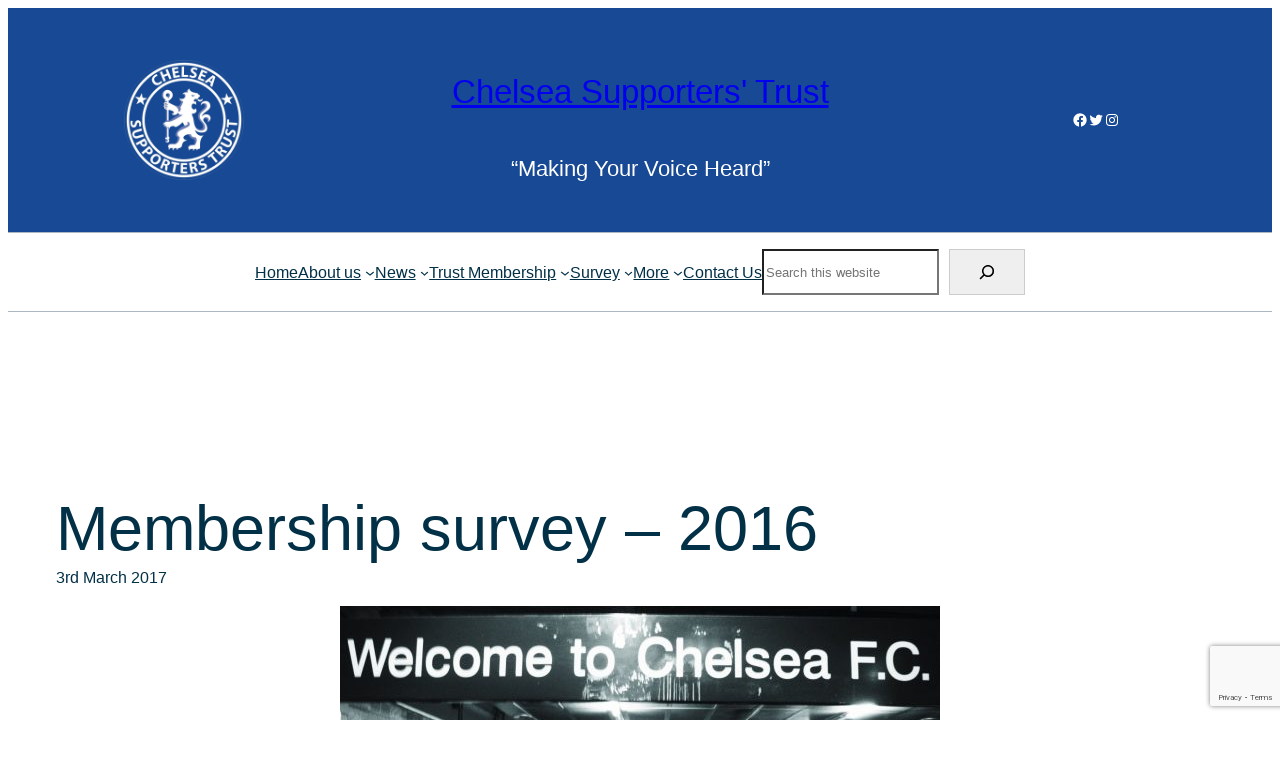

--- FILE ---
content_type: text/html; charset=utf-8
request_url: https://www.google.com/recaptcha/api2/anchor?ar=1&k=6LcbRrsZAAAAAI5kSa2F2oIVI7cVR2Dla_F5UoCT&co=aHR0cHM6Ly9jaGVsc2Vhc3VwcG9ydGVyc3RydXN0LmNvbTo0NDM.&hl=en&v=PoyoqOPhxBO7pBk68S4YbpHZ&size=invisible&anchor-ms=20000&execute-ms=30000&cb=uvymntwvhdzr
body_size: 48526
content:
<!DOCTYPE HTML><html dir="ltr" lang="en"><head><meta http-equiv="Content-Type" content="text/html; charset=UTF-8">
<meta http-equiv="X-UA-Compatible" content="IE=edge">
<title>reCAPTCHA</title>
<style type="text/css">
/* cyrillic-ext */
@font-face {
  font-family: 'Roboto';
  font-style: normal;
  font-weight: 400;
  font-stretch: 100%;
  src: url(//fonts.gstatic.com/s/roboto/v48/KFO7CnqEu92Fr1ME7kSn66aGLdTylUAMa3GUBHMdazTgWw.woff2) format('woff2');
  unicode-range: U+0460-052F, U+1C80-1C8A, U+20B4, U+2DE0-2DFF, U+A640-A69F, U+FE2E-FE2F;
}
/* cyrillic */
@font-face {
  font-family: 'Roboto';
  font-style: normal;
  font-weight: 400;
  font-stretch: 100%;
  src: url(//fonts.gstatic.com/s/roboto/v48/KFO7CnqEu92Fr1ME7kSn66aGLdTylUAMa3iUBHMdazTgWw.woff2) format('woff2');
  unicode-range: U+0301, U+0400-045F, U+0490-0491, U+04B0-04B1, U+2116;
}
/* greek-ext */
@font-face {
  font-family: 'Roboto';
  font-style: normal;
  font-weight: 400;
  font-stretch: 100%;
  src: url(//fonts.gstatic.com/s/roboto/v48/KFO7CnqEu92Fr1ME7kSn66aGLdTylUAMa3CUBHMdazTgWw.woff2) format('woff2');
  unicode-range: U+1F00-1FFF;
}
/* greek */
@font-face {
  font-family: 'Roboto';
  font-style: normal;
  font-weight: 400;
  font-stretch: 100%;
  src: url(//fonts.gstatic.com/s/roboto/v48/KFO7CnqEu92Fr1ME7kSn66aGLdTylUAMa3-UBHMdazTgWw.woff2) format('woff2');
  unicode-range: U+0370-0377, U+037A-037F, U+0384-038A, U+038C, U+038E-03A1, U+03A3-03FF;
}
/* math */
@font-face {
  font-family: 'Roboto';
  font-style: normal;
  font-weight: 400;
  font-stretch: 100%;
  src: url(//fonts.gstatic.com/s/roboto/v48/KFO7CnqEu92Fr1ME7kSn66aGLdTylUAMawCUBHMdazTgWw.woff2) format('woff2');
  unicode-range: U+0302-0303, U+0305, U+0307-0308, U+0310, U+0312, U+0315, U+031A, U+0326-0327, U+032C, U+032F-0330, U+0332-0333, U+0338, U+033A, U+0346, U+034D, U+0391-03A1, U+03A3-03A9, U+03B1-03C9, U+03D1, U+03D5-03D6, U+03F0-03F1, U+03F4-03F5, U+2016-2017, U+2034-2038, U+203C, U+2040, U+2043, U+2047, U+2050, U+2057, U+205F, U+2070-2071, U+2074-208E, U+2090-209C, U+20D0-20DC, U+20E1, U+20E5-20EF, U+2100-2112, U+2114-2115, U+2117-2121, U+2123-214F, U+2190, U+2192, U+2194-21AE, U+21B0-21E5, U+21F1-21F2, U+21F4-2211, U+2213-2214, U+2216-22FF, U+2308-230B, U+2310, U+2319, U+231C-2321, U+2336-237A, U+237C, U+2395, U+239B-23B7, U+23D0, U+23DC-23E1, U+2474-2475, U+25AF, U+25B3, U+25B7, U+25BD, U+25C1, U+25CA, U+25CC, U+25FB, U+266D-266F, U+27C0-27FF, U+2900-2AFF, U+2B0E-2B11, U+2B30-2B4C, U+2BFE, U+3030, U+FF5B, U+FF5D, U+1D400-1D7FF, U+1EE00-1EEFF;
}
/* symbols */
@font-face {
  font-family: 'Roboto';
  font-style: normal;
  font-weight: 400;
  font-stretch: 100%;
  src: url(//fonts.gstatic.com/s/roboto/v48/KFO7CnqEu92Fr1ME7kSn66aGLdTylUAMaxKUBHMdazTgWw.woff2) format('woff2');
  unicode-range: U+0001-000C, U+000E-001F, U+007F-009F, U+20DD-20E0, U+20E2-20E4, U+2150-218F, U+2190, U+2192, U+2194-2199, U+21AF, U+21E6-21F0, U+21F3, U+2218-2219, U+2299, U+22C4-22C6, U+2300-243F, U+2440-244A, U+2460-24FF, U+25A0-27BF, U+2800-28FF, U+2921-2922, U+2981, U+29BF, U+29EB, U+2B00-2BFF, U+4DC0-4DFF, U+FFF9-FFFB, U+10140-1018E, U+10190-1019C, U+101A0, U+101D0-101FD, U+102E0-102FB, U+10E60-10E7E, U+1D2C0-1D2D3, U+1D2E0-1D37F, U+1F000-1F0FF, U+1F100-1F1AD, U+1F1E6-1F1FF, U+1F30D-1F30F, U+1F315, U+1F31C, U+1F31E, U+1F320-1F32C, U+1F336, U+1F378, U+1F37D, U+1F382, U+1F393-1F39F, U+1F3A7-1F3A8, U+1F3AC-1F3AF, U+1F3C2, U+1F3C4-1F3C6, U+1F3CA-1F3CE, U+1F3D4-1F3E0, U+1F3ED, U+1F3F1-1F3F3, U+1F3F5-1F3F7, U+1F408, U+1F415, U+1F41F, U+1F426, U+1F43F, U+1F441-1F442, U+1F444, U+1F446-1F449, U+1F44C-1F44E, U+1F453, U+1F46A, U+1F47D, U+1F4A3, U+1F4B0, U+1F4B3, U+1F4B9, U+1F4BB, U+1F4BF, U+1F4C8-1F4CB, U+1F4D6, U+1F4DA, U+1F4DF, U+1F4E3-1F4E6, U+1F4EA-1F4ED, U+1F4F7, U+1F4F9-1F4FB, U+1F4FD-1F4FE, U+1F503, U+1F507-1F50B, U+1F50D, U+1F512-1F513, U+1F53E-1F54A, U+1F54F-1F5FA, U+1F610, U+1F650-1F67F, U+1F687, U+1F68D, U+1F691, U+1F694, U+1F698, U+1F6AD, U+1F6B2, U+1F6B9-1F6BA, U+1F6BC, U+1F6C6-1F6CF, U+1F6D3-1F6D7, U+1F6E0-1F6EA, U+1F6F0-1F6F3, U+1F6F7-1F6FC, U+1F700-1F7FF, U+1F800-1F80B, U+1F810-1F847, U+1F850-1F859, U+1F860-1F887, U+1F890-1F8AD, U+1F8B0-1F8BB, U+1F8C0-1F8C1, U+1F900-1F90B, U+1F93B, U+1F946, U+1F984, U+1F996, U+1F9E9, U+1FA00-1FA6F, U+1FA70-1FA7C, U+1FA80-1FA89, U+1FA8F-1FAC6, U+1FACE-1FADC, U+1FADF-1FAE9, U+1FAF0-1FAF8, U+1FB00-1FBFF;
}
/* vietnamese */
@font-face {
  font-family: 'Roboto';
  font-style: normal;
  font-weight: 400;
  font-stretch: 100%;
  src: url(//fonts.gstatic.com/s/roboto/v48/KFO7CnqEu92Fr1ME7kSn66aGLdTylUAMa3OUBHMdazTgWw.woff2) format('woff2');
  unicode-range: U+0102-0103, U+0110-0111, U+0128-0129, U+0168-0169, U+01A0-01A1, U+01AF-01B0, U+0300-0301, U+0303-0304, U+0308-0309, U+0323, U+0329, U+1EA0-1EF9, U+20AB;
}
/* latin-ext */
@font-face {
  font-family: 'Roboto';
  font-style: normal;
  font-weight: 400;
  font-stretch: 100%;
  src: url(//fonts.gstatic.com/s/roboto/v48/KFO7CnqEu92Fr1ME7kSn66aGLdTylUAMa3KUBHMdazTgWw.woff2) format('woff2');
  unicode-range: U+0100-02BA, U+02BD-02C5, U+02C7-02CC, U+02CE-02D7, U+02DD-02FF, U+0304, U+0308, U+0329, U+1D00-1DBF, U+1E00-1E9F, U+1EF2-1EFF, U+2020, U+20A0-20AB, U+20AD-20C0, U+2113, U+2C60-2C7F, U+A720-A7FF;
}
/* latin */
@font-face {
  font-family: 'Roboto';
  font-style: normal;
  font-weight: 400;
  font-stretch: 100%;
  src: url(//fonts.gstatic.com/s/roboto/v48/KFO7CnqEu92Fr1ME7kSn66aGLdTylUAMa3yUBHMdazQ.woff2) format('woff2');
  unicode-range: U+0000-00FF, U+0131, U+0152-0153, U+02BB-02BC, U+02C6, U+02DA, U+02DC, U+0304, U+0308, U+0329, U+2000-206F, U+20AC, U+2122, U+2191, U+2193, U+2212, U+2215, U+FEFF, U+FFFD;
}
/* cyrillic-ext */
@font-face {
  font-family: 'Roboto';
  font-style: normal;
  font-weight: 500;
  font-stretch: 100%;
  src: url(//fonts.gstatic.com/s/roboto/v48/KFO7CnqEu92Fr1ME7kSn66aGLdTylUAMa3GUBHMdazTgWw.woff2) format('woff2');
  unicode-range: U+0460-052F, U+1C80-1C8A, U+20B4, U+2DE0-2DFF, U+A640-A69F, U+FE2E-FE2F;
}
/* cyrillic */
@font-face {
  font-family: 'Roboto';
  font-style: normal;
  font-weight: 500;
  font-stretch: 100%;
  src: url(//fonts.gstatic.com/s/roboto/v48/KFO7CnqEu92Fr1ME7kSn66aGLdTylUAMa3iUBHMdazTgWw.woff2) format('woff2');
  unicode-range: U+0301, U+0400-045F, U+0490-0491, U+04B0-04B1, U+2116;
}
/* greek-ext */
@font-face {
  font-family: 'Roboto';
  font-style: normal;
  font-weight: 500;
  font-stretch: 100%;
  src: url(//fonts.gstatic.com/s/roboto/v48/KFO7CnqEu92Fr1ME7kSn66aGLdTylUAMa3CUBHMdazTgWw.woff2) format('woff2');
  unicode-range: U+1F00-1FFF;
}
/* greek */
@font-face {
  font-family: 'Roboto';
  font-style: normal;
  font-weight: 500;
  font-stretch: 100%;
  src: url(//fonts.gstatic.com/s/roboto/v48/KFO7CnqEu92Fr1ME7kSn66aGLdTylUAMa3-UBHMdazTgWw.woff2) format('woff2');
  unicode-range: U+0370-0377, U+037A-037F, U+0384-038A, U+038C, U+038E-03A1, U+03A3-03FF;
}
/* math */
@font-face {
  font-family: 'Roboto';
  font-style: normal;
  font-weight: 500;
  font-stretch: 100%;
  src: url(//fonts.gstatic.com/s/roboto/v48/KFO7CnqEu92Fr1ME7kSn66aGLdTylUAMawCUBHMdazTgWw.woff2) format('woff2');
  unicode-range: U+0302-0303, U+0305, U+0307-0308, U+0310, U+0312, U+0315, U+031A, U+0326-0327, U+032C, U+032F-0330, U+0332-0333, U+0338, U+033A, U+0346, U+034D, U+0391-03A1, U+03A3-03A9, U+03B1-03C9, U+03D1, U+03D5-03D6, U+03F0-03F1, U+03F4-03F5, U+2016-2017, U+2034-2038, U+203C, U+2040, U+2043, U+2047, U+2050, U+2057, U+205F, U+2070-2071, U+2074-208E, U+2090-209C, U+20D0-20DC, U+20E1, U+20E5-20EF, U+2100-2112, U+2114-2115, U+2117-2121, U+2123-214F, U+2190, U+2192, U+2194-21AE, U+21B0-21E5, U+21F1-21F2, U+21F4-2211, U+2213-2214, U+2216-22FF, U+2308-230B, U+2310, U+2319, U+231C-2321, U+2336-237A, U+237C, U+2395, U+239B-23B7, U+23D0, U+23DC-23E1, U+2474-2475, U+25AF, U+25B3, U+25B7, U+25BD, U+25C1, U+25CA, U+25CC, U+25FB, U+266D-266F, U+27C0-27FF, U+2900-2AFF, U+2B0E-2B11, U+2B30-2B4C, U+2BFE, U+3030, U+FF5B, U+FF5D, U+1D400-1D7FF, U+1EE00-1EEFF;
}
/* symbols */
@font-face {
  font-family: 'Roboto';
  font-style: normal;
  font-weight: 500;
  font-stretch: 100%;
  src: url(//fonts.gstatic.com/s/roboto/v48/KFO7CnqEu92Fr1ME7kSn66aGLdTylUAMaxKUBHMdazTgWw.woff2) format('woff2');
  unicode-range: U+0001-000C, U+000E-001F, U+007F-009F, U+20DD-20E0, U+20E2-20E4, U+2150-218F, U+2190, U+2192, U+2194-2199, U+21AF, U+21E6-21F0, U+21F3, U+2218-2219, U+2299, U+22C4-22C6, U+2300-243F, U+2440-244A, U+2460-24FF, U+25A0-27BF, U+2800-28FF, U+2921-2922, U+2981, U+29BF, U+29EB, U+2B00-2BFF, U+4DC0-4DFF, U+FFF9-FFFB, U+10140-1018E, U+10190-1019C, U+101A0, U+101D0-101FD, U+102E0-102FB, U+10E60-10E7E, U+1D2C0-1D2D3, U+1D2E0-1D37F, U+1F000-1F0FF, U+1F100-1F1AD, U+1F1E6-1F1FF, U+1F30D-1F30F, U+1F315, U+1F31C, U+1F31E, U+1F320-1F32C, U+1F336, U+1F378, U+1F37D, U+1F382, U+1F393-1F39F, U+1F3A7-1F3A8, U+1F3AC-1F3AF, U+1F3C2, U+1F3C4-1F3C6, U+1F3CA-1F3CE, U+1F3D4-1F3E0, U+1F3ED, U+1F3F1-1F3F3, U+1F3F5-1F3F7, U+1F408, U+1F415, U+1F41F, U+1F426, U+1F43F, U+1F441-1F442, U+1F444, U+1F446-1F449, U+1F44C-1F44E, U+1F453, U+1F46A, U+1F47D, U+1F4A3, U+1F4B0, U+1F4B3, U+1F4B9, U+1F4BB, U+1F4BF, U+1F4C8-1F4CB, U+1F4D6, U+1F4DA, U+1F4DF, U+1F4E3-1F4E6, U+1F4EA-1F4ED, U+1F4F7, U+1F4F9-1F4FB, U+1F4FD-1F4FE, U+1F503, U+1F507-1F50B, U+1F50D, U+1F512-1F513, U+1F53E-1F54A, U+1F54F-1F5FA, U+1F610, U+1F650-1F67F, U+1F687, U+1F68D, U+1F691, U+1F694, U+1F698, U+1F6AD, U+1F6B2, U+1F6B9-1F6BA, U+1F6BC, U+1F6C6-1F6CF, U+1F6D3-1F6D7, U+1F6E0-1F6EA, U+1F6F0-1F6F3, U+1F6F7-1F6FC, U+1F700-1F7FF, U+1F800-1F80B, U+1F810-1F847, U+1F850-1F859, U+1F860-1F887, U+1F890-1F8AD, U+1F8B0-1F8BB, U+1F8C0-1F8C1, U+1F900-1F90B, U+1F93B, U+1F946, U+1F984, U+1F996, U+1F9E9, U+1FA00-1FA6F, U+1FA70-1FA7C, U+1FA80-1FA89, U+1FA8F-1FAC6, U+1FACE-1FADC, U+1FADF-1FAE9, U+1FAF0-1FAF8, U+1FB00-1FBFF;
}
/* vietnamese */
@font-face {
  font-family: 'Roboto';
  font-style: normal;
  font-weight: 500;
  font-stretch: 100%;
  src: url(//fonts.gstatic.com/s/roboto/v48/KFO7CnqEu92Fr1ME7kSn66aGLdTylUAMa3OUBHMdazTgWw.woff2) format('woff2');
  unicode-range: U+0102-0103, U+0110-0111, U+0128-0129, U+0168-0169, U+01A0-01A1, U+01AF-01B0, U+0300-0301, U+0303-0304, U+0308-0309, U+0323, U+0329, U+1EA0-1EF9, U+20AB;
}
/* latin-ext */
@font-face {
  font-family: 'Roboto';
  font-style: normal;
  font-weight: 500;
  font-stretch: 100%;
  src: url(//fonts.gstatic.com/s/roboto/v48/KFO7CnqEu92Fr1ME7kSn66aGLdTylUAMa3KUBHMdazTgWw.woff2) format('woff2');
  unicode-range: U+0100-02BA, U+02BD-02C5, U+02C7-02CC, U+02CE-02D7, U+02DD-02FF, U+0304, U+0308, U+0329, U+1D00-1DBF, U+1E00-1E9F, U+1EF2-1EFF, U+2020, U+20A0-20AB, U+20AD-20C0, U+2113, U+2C60-2C7F, U+A720-A7FF;
}
/* latin */
@font-face {
  font-family: 'Roboto';
  font-style: normal;
  font-weight: 500;
  font-stretch: 100%;
  src: url(//fonts.gstatic.com/s/roboto/v48/KFO7CnqEu92Fr1ME7kSn66aGLdTylUAMa3yUBHMdazQ.woff2) format('woff2');
  unicode-range: U+0000-00FF, U+0131, U+0152-0153, U+02BB-02BC, U+02C6, U+02DA, U+02DC, U+0304, U+0308, U+0329, U+2000-206F, U+20AC, U+2122, U+2191, U+2193, U+2212, U+2215, U+FEFF, U+FFFD;
}
/* cyrillic-ext */
@font-face {
  font-family: 'Roboto';
  font-style: normal;
  font-weight: 900;
  font-stretch: 100%;
  src: url(//fonts.gstatic.com/s/roboto/v48/KFO7CnqEu92Fr1ME7kSn66aGLdTylUAMa3GUBHMdazTgWw.woff2) format('woff2');
  unicode-range: U+0460-052F, U+1C80-1C8A, U+20B4, U+2DE0-2DFF, U+A640-A69F, U+FE2E-FE2F;
}
/* cyrillic */
@font-face {
  font-family: 'Roboto';
  font-style: normal;
  font-weight: 900;
  font-stretch: 100%;
  src: url(//fonts.gstatic.com/s/roboto/v48/KFO7CnqEu92Fr1ME7kSn66aGLdTylUAMa3iUBHMdazTgWw.woff2) format('woff2');
  unicode-range: U+0301, U+0400-045F, U+0490-0491, U+04B0-04B1, U+2116;
}
/* greek-ext */
@font-face {
  font-family: 'Roboto';
  font-style: normal;
  font-weight: 900;
  font-stretch: 100%;
  src: url(//fonts.gstatic.com/s/roboto/v48/KFO7CnqEu92Fr1ME7kSn66aGLdTylUAMa3CUBHMdazTgWw.woff2) format('woff2');
  unicode-range: U+1F00-1FFF;
}
/* greek */
@font-face {
  font-family: 'Roboto';
  font-style: normal;
  font-weight: 900;
  font-stretch: 100%;
  src: url(//fonts.gstatic.com/s/roboto/v48/KFO7CnqEu92Fr1ME7kSn66aGLdTylUAMa3-UBHMdazTgWw.woff2) format('woff2');
  unicode-range: U+0370-0377, U+037A-037F, U+0384-038A, U+038C, U+038E-03A1, U+03A3-03FF;
}
/* math */
@font-face {
  font-family: 'Roboto';
  font-style: normal;
  font-weight: 900;
  font-stretch: 100%;
  src: url(//fonts.gstatic.com/s/roboto/v48/KFO7CnqEu92Fr1ME7kSn66aGLdTylUAMawCUBHMdazTgWw.woff2) format('woff2');
  unicode-range: U+0302-0303, U+0305, U+0307-0308, U+0310, U+0312, U+0315, U+031A, U+0326-0327, U+032C, U+032F-0330, U+0332-0333, U+0338, U+033A, U+0346, U+034D, U+0391-03A1, U+03A3-03A9, U+03B1-03C9, U+03D1, U+03D5-03D6, U+03F0-03F1, U+03F4-03F5, U+2016-2017, U+2034-2038, U+203C, U+2040, U+2043, U+2047, U+2050, U+2057, U+205F, U+2070-2071, U+2074-208E, U+2090-209C, U+20D0-20DC, U+20E1, U+20E5-20EF, U+2100-2112, U+2114-2115, U+2117-2121, U+2123-214F, U+2190, U+2192, U+2194-21AE, U+21B0-21E5, U+21F1-21F2, U+21F4-2211, U+2213-2214, U+2216-22FF, U+2308-230B, U+2310, U+2319, U+231C-2321, U+2336-237A, U+237C, U+2395, U+239B-23B7, U+23D0, U+23DC-23E1, U+2474-2475, U+25AF, U+25B3, U+25B7, U+25BD, U+25C1, U+25CA, U+25CC, U+25FB, U+266D-266F, U+27C0-27FF, U+2900-2AFF, U+2B0E-2B11, U+2B30-2B4C, U+2BFE, U+3030, U+FF5B, U+FF5D, U+1D400-1D7FF, U+1EE00-1EEFF;
}
/* symbols */
@font-face {
  font-family: 'Roboto';
  font-style: normal;
  font-weight: 900;
  font-stretch: 100%;
  src: url(//fonts.gstatic.com/s/roboto/v48/KFO7CnqEu92Fr1ME7kSn66aGLdTylUAMaxKUBHMdazTgWw.woff2) format('woff2');
  unicode-range: U+0001-000C, U+000E-001F, U+007F-009F, U+20DD-20E0, U+20E2-20E4, U+2150-218F, U+2190, U+2192, U+2194-2199, U+21AF, U+21E6-21F0, U+21F3, U+2218-2219, U+2299, U+22C4-22C6, U+2300-243F, U+2440-244A, U+2460-24FF, U+25A0-27BF, U+2800-28FF, U+2921-2922, U+2981, U+29BF, U+29EB, U+2B00-2BFF, U+4DC0-4DFF, U+FFF9-FFFB, U+10140-1018E, U+10190-1019C, U+101A0, U+101D0-101FD, U+102E0-102FB, U+10E60-10E7E, U+1D2C0-1D2D3, U+1D2E0-1D37F, U+1F000-1F0FF, U+1F100-1F1AD, U+1F1E6-1F1FF, U+1F30D-1F30F, U+1F315, U+1F31C, U+1F31E, U+1F320-1F32C, U+1F336, U+1F378, U+1F37D, U+1F382, U+1F393-1F39F, U+1F3A7-1F3A8, U+1F3AC-1F3AF, U+1F3C2, U+1F3C4-1F3C6, U+1F3CA-1F3CE, U+1F3D4-1F3E0, U+1F3ED, U+1F3F1-1F3F3, U+1F3F5-1F3F7, U+1F408, U+1F415, U+1F41F, U+1F426, U+1F43F, U+1F441-1F442, U+1F444, U+1F446-1F449, U+1F44C-1F44E, U+1F453, U+1F46A, U+1F47D, U+1F4A3, U+1F4B0, U+1F4B3, U+1F4B9, U+1F4BB, U+1F4BF, U+1F4C8-1F4CB, U+1F4D6, U+1F4DA, U+1F4DF, U+1F4E3-1F4E6, U+1F4EA-1F4ED, U+1F4F7, U+1F4F9-1F4FB, U+1F4FD-1F4FE, U+1F503, U+1F507-1F50B, U+1F50D, U+1F512-1F513, U+1F53E-1F54A, U+1F54F-1F5FA, U+1F610, U+1F650-1F67F, U+1F687, U+1F68D, U+1F691, U+1F694, U+1F698, U+1F6AD, U+1F6B2, U+1F6B9-1F6BA, U+1F6BC, U+1F6C6-1F6CF, U+1F6D3-1F6D7, U+1F6E0-1F6EA, U+1F6F0-1F6F3, U+1F6F7-1F6FC, U+1F700-1F7FF, U+1F800-1F80B, U+1F810-1F847, U+1F850-1F859, U+1F860-1F887, U+1F890-1F8AD, U+1F8B0-1F8BB, U+1F8C0-1F8C1, U+1F900-1F90B, U+1F93B, U+1F946, U+1F984, U+1F996, U+1F9E9, U+1FA00-1FA6F, U+1FA70-1FA7C, U+1FA80-1FA89, U+1FA8F-1FAC6, U+1FACE-1FADC, U+1FADF-1FAE9, U+1FAF0-1FAF8, U+1FB00-1FBFF;
}
/* vietnamese */
@font-face {
  font-family: 'Roboto';
  font-style: normal;
  font-weight: 900;
  font-stretch: 100%;
  src: url(//fonts.gstatic.com/s/roboto/v48/KFO7CnqEu92Fr1ME7kSn66aGLdTylUAMa3OUBHMdazTgWw.woff2) format('woff2');
  unicode-range: U+0102-0103, U+0110-0111, U+0128-0129, U+0168-0169, U+01A0-01A1, U+01AF-01B0, U+0300-0301, U+0303-0304, U+0308-0309, U+0323, U+0329, U+1EA0-1EF9, U+20AB;
}
/* latin-ext */
@font-face {
  font-family: 'Roboto';
  font-style: normal;
  font-weight: 900;
  font-stretch: 100%;
  src: url(//fonts.gstatic.com/s/roboto/v48/KFO7CnqEu92Fr1ME7kSn66aGLdTylUAMa3KUBHMdazTgWw.woff2) format('woff2');
  unicode-range: U+0100-02BA, U+02BD-02C5, U+02C7-02CC, U+02CE-02D7, U+02DD-02FF, U+0304, U+0308, U+0329, U+1D00-1DBF, U+1E00-1E9F, U+1EF2-1EFF, U+2020, U+20A0-20AB, U+20AD-20C0, U+2113, U+2C60-2C7F, U+A720-A7FF;
}
/* latin */
@font-face {
  font-family: 'Roboto';
  font-style: normal;
  font-weight: 900;
  font-stretch: 100%;
  src: url(//fonts.gstatic.com/s/roboto/v48/KFO7CnqEu92Fr1ME7kSn66aGLdTylUAMa3yUBHMdazQ.woff2) format('woff2');
  unicode-range: U+0000-00FF, U+0131, U+0152-0153, U+02BB-02BC, U+02C6, U+02DA, U+02DC, U+0304, U+0308, U+0329, U+2000-206F, U+20AC, U+2122, U+2191, U+2193, U+2212, U+2215, U+FEFF, U+FFFD;
}

</style>
<link rel="stylesheet" type="text/css" href="https://www.gstatic.com/recaptcha/releases/PoyoqOPhxBO7pBk68S4YbpHZ/styles__ltr.css">
<script nonce="HSTwAtMT_qdV-_PuAEkSig" type="text/javascript">window['__recaptcha_api'] = 'https://www.google.com/recaptcha/api2/';</script>
<script type="text/javascript" src="https://www.gstatic.com/recaptcha/releases/PoyoqOPhxBO7pBk68S4YbpHZ/recaptcha__en.js" nonce="HSTwAtMT_qdV-_PuAEkSig">
      
    </script></head>
<body><div id="rc-anchor-alert" class="rc-anchor-alert"></div>
<input type="hidden" id="recaptcha-token" value="[base64]">
<script type="text/javascript" nonce="HSTwAtMT_qdV-_PuAEkSig">
      recaptcha.anchor.Main.init("[\x22ainput\x22,[\x22bgdata\x22,\x22\x22,\[base64]/[base64]/[base64]/[base64]/[base64]/UltsKytdPUU6KEU8MjA0OD9SW2wrK109RT4+NnwxOTI6KChFJjY0NTEyKT09NTUyOTYmJk0rMTxjLmxlbmd0aCYmKGMuY2hhckNvZGVBdChNKzEpJjY0NTEyKT09NTYzMjA/[base64]/[base64]/[base64]/[base64]/[base64]/[base64]/[base64]\x22,\[base64]\x22,\x22GMO9ISc5wp01w71WwonCuRnDlhLCrsOJRmZQZ8OWSQ/DoFEdOF08woHDtsOiEj16WcKtUcKgw5IGw5LDoMOWw592ICUvG0p/NsOwdcK9UcO/GRHDrlrDlnzCj2dOCBExwq9wPmrDtE03FMKVwqcsQsKyw4RzwqV0w5fCqMKTwqLDhQDDmVPCvwtPw7J8wpnDmcOww5vCszkZwq3DgV7CpcKIw5I/w7bCtWnCnw5ETkYaNTPCqcK1wrptwrfDhgLDhMOCwp4Uw4fDvsKNNcKoOcOnGR7CpTYsw5TCrcOjwoHDosO2AsO5BAsDwqd2C1rDh8OUwqF8w4zDuV3DomfCvMOtZsOtw5Irw4xYUE7Ctk/[base64]/CjsKvDsK5wrvDt8K8S8K0IsOify1fw6QpcyARYcOmP1RJYBzCu8Kdw4AQeWB1J8Kiw7vCkTcPHR5GCcKHw4/CncOmwo3DsMKwBsOFw4/DmcKbZmjCmMORw6nCocK2woB1bcOYwpTCp0XDvzPCksOgw6XDkUXDuWw8I0YKw6EXL8OyKsK2w7lNw6gJwqfDisOUw54Hw7HDnGcFw6obfMKUPzvDtR5Ew6hnwoBrRyfDnBQ2wo4BcMOAwqktCsORwpA1w6FbXcKoQX48N8KBFMKEelggw6ZFeXXDusO7FcK/[base64]/[base64]/CkMKgwpDDj8OwTDHCiMKLBAcBDMK/wprDvxAcf0QPOMKpX8KRYlPCo1bCncKIXg3ClMKJA8KmRcK0wpdKPcORWsOuLjlaO8KMwp9KUUfDscOTfMO8OcODSUHDk8Oew7HCrsOdC2XDjiEQw6MBw4HDtMKqw451woJnw4fCvcOawqAmw7g/w5c9w5TCrsKuwq7Drh/CpsOoJxPDjlnCiATDoynCksOhPsOcM8O0w5bCusODaT/Cv8Olw69mcjvCvcOPXcK/[base64]/CuFLDuMOkR8KkXwY3cSHCj8Otw4DDgMK1woTCqwjDuG8Xw4sDWMKnwpTCvg/CscOVRsKZQBrDp8KFZGNawp/[base64]/CpR/Dk8O6Qx0Fw4dWwoIxIcKQw5HCq8K7cHfCrsOFw4oDwql1wpN2QjHCncO4wqERwojDpz7CghDCm8OzMcKEfzsmdS1Swq7Dky40w6XDnMK7wpnDo2V6dHrDucKoWMK4w6dAc1wrdcK5DMO1CAxbclvCoMOhc3hWwrRqwoknFcKTw5rDlMOhN8O4wpkERMKUw7/CuHjDl01pHWkLMsOuwqtIw5osIwgYwqfDpUrCssOnLMOGXyLCkMKhw7Mfw4gRS8O/L3fDqQ3CmcOqwrR6ecKJeiQKw77CicOaw5wew6jDrcKYCsOeCggMwrlXAWN9wpdzwr3CmF/DkSrCm8KhwqbDo8KqdTPDhMK8WW9Mw4bCjBMlwpkVfAdrw47DpsOpw6TCjcK4csKWwrfChsOkVcK/U8OyQ8OWwrQmFMK/CsKSAcOcNk3CkE7Cq0bCvcOmPT7CgMKRcEnDksOVT8OQecOBEcOrwrnDozbDp8OnwoIUCMO8QsOfBUIXeMO8woLCucK/w6cpwrXDhCDCvsOtZDHDucKQKVh+wqrDm8Kew6AwwobCn2vCv8Oew7llwpTCssK/OcKgw5AlcFsFEHvCkcKAM8K3wpjCgFjDg8KiwqHCnMKlwpTDtjcCAiHCkQTCln0HQCxqwqtpdMKyEBN6w7PCpVPDgAjCmsKfJMKIwrkYccOawpDCskzDoy4Ow5rCjMKTU20Dwr7ClmVVJMO3Mn7CnMOyPcOuw5hawq88w5kpw77DrWHCm8Kjw58Ow6jCo8KKw45sQz/CvzbCg8KfwoJ4w7/[base64]/DlsKFPGzDmcOGwrXDrcK1US1xw4NJKDdyKCzDuiRNWVpawrXDsRYZd3xwbMOcwoXDn8KIwrnDgkB/S33DlcKwecK9RMONwojCuh8cwqYXdGLDq2YSwrXCnwggw6jDsxrCk8OsD8OBwoMywoF0woUCw5F3w4ZmwqTDrD8fCsOLWcOAHRDCsjbClh8JRz0ewqcOw5Ixw6x8w6Vkw6rCjMKYecKVwovCnzhuw64Qwr/Cvj93wp1cwqvDqsOEQxjChTxIN8Obwpc9w5cUwr7Ci1jDusO3w4o8GFhqwpgpw7Zjwo8iUmENwobDjsKjSsOOw77Ck1sSwqMVQixMw6bCgsKAw6Riw6XDh1snw4XDjhxSZMOnZsOaw7fCvlViwpXCtD0/PQLCgTMnwoMrw4rDtkxrwqYJaRfCncK4wq7CgljDtMOZwroYRcKRRMKXT04uw4zDlHDCjsOuWWZTbzE3Yh/[base64]/DgsOLRsOnw7fCgXEpwrBiccKow4LDq8OVAUcuw6LDtlTCk8O7OjnDssOtw7TDgcKEwrbCnijDicKnwpnCo0YwREE2FGNnV8K9ZmseU19fEw/[base64]/[base64]/DncKtEMODCMOOF0doI8OEwpLCowYEwpjDr1gzw5Ryw43DtGVrbMKCAsOOQcOUOsOkw6IfTcO+XSjDvcOMNsKmw5spe0DCksKaw4LDoGPDjUYLMF9sACEAwprCvFjDrxzCrMOdPGTDt1rDrmfChhjCu8KLwrEFw4YabV5YwqnCgWFqw4XDtMO5wr/[base64]/[base64]/CslHCinBjwrs3w4LChDfCkTktwoFzw4fCqz/CocO4EH3CjlPDl8O3wrnDvMKcM0rDlsOjw4Fzwp/DucKFwozDtRxoZzcew7d2w740IzbCiD8Bw6jDssO5GQlaJsK/wqvDsyYow6AhbcKwwo5PTV7CiijDpMKRc8OVdXApScK6wqQsw53DhhlqFU5FACc/wpzDpkpnw60ywphNM0fDscO2wqjCqRwqZ8KxCcKBwrg2OiBDwrMWE8KGdcKoVG1OOz/Dv8KpwqfCpMK4fMOgw4nChwslw7vDjcKySMK8wrthwobChToZwoXCvcOXXsO5WMK6wp/[base64]/Cq0jCi2vDhMKhwoV0F8KkJsK9w4xswrrDixDDjsKww5zDqMKYKsKBWMOYExstw7jClmDCnx3Dr3p7w6t1w43CvcOgwqhUPsK9f8OvwrrDk8Koe8OywqHCrHzCu1TCvjzCixF0w5FFWsKHw5NlVQgAwpPDkHRZbT/Dh3TCjMOsXk1zwozCiSXDg0Eww49EwpHCvsOcwr06QsK3JMK8VcObw6Bwwo/CnB1NN8KnHcK+w7/Ci8KvwpPDjMOocMKIw6LCmMOXw6vChsKGw7sDwqd/QAMQH8Kww7vDp8OgHQp4K1oUw6xzA3/Cn8KBMsOiw7DCrcOFw4HDhMOAM8OIWA7DlcOfHMO3GAbCscKdw5lxwq3DpMKKw5jDhUzDli/DlcKWGjjCln7ClFl/[base64]/CjsO6w6zCnmBMVl4oRzM0w4fDi8OnwpfDl8Kuw73DmmjCjzsPZDh1FsKyKXrDizc4w6LCkcKdCcOawrldEcKjwoLCncKxwogJw7/DpsOFw6/DlsKgaMKjbDvCncKbwovDpmbCvW/CqsKqwr3DoGcNwqUzw7Bcwr/[base64]/CicK0w53Dq0HDsWfDicKqwrnCosKRw4RJZ8O6wovCu0fCnlrCtFHCqzhHwrlqw67CiDXDkh80KcOfZsKuwo9Aw75gDTzDq0tawokPCcKGOlBfwqM/w7Zdw5BpwqvDscOew4/CtMKWwqgdwohAw4nDjcKsBGLCt8OFPMKwwp5lcMKvCC4dw7gHw6bCisKsKxZWwpMrw4HDh0BLw7lQHRVbZsKnPRHCvsONwq3DqibCojc4VkMGOsKUYMO3wqTDgwRCcnvClMOZEMOvTUBxVh5zw7fCmHsMDkQ/w4DDrMOgw5Jbwr3CoFseQiRVw73DvTJFwpTDnsO1w7lZw4EvMH7ChsOUW8O2w6BmBMK/w4ASTTbDpsKTXcOHR8OhUzjCnmHCqgLDtDTCmMO6WcKMIcOuU2zCoG7DjjLDo8O4wqPCsMKlw7YgV8OAw4BWFlvDrlfCqzvCjEzCtzo1cgfDvsONw47Cv8KqwqLCmTJoVC/ClVVaDMK2w7DCoMOwwonDpi3CjA0jDhc7JWo8f1DDg07CkcK+wp/CiMKtNcOVwrHCvcOIe2PDtUnDiHTDmMOdJcOPwpHDq8K8w7HCvMKwAjoRwp1XwpzDhg14wrvCs8Osw409w4QQwpzCvcKYVCfDsg/DsMO0woM0w4EracKnw7nCvkjCt8O4w6bDgMOmWjvDqMO8w5LDpwXCiMK0e0TCgC0Bw6DCgsOnw4c3EMOVw5/[base64]/CkMOiwrtiRcOMwqIgwoU2w77Cp8OBHShwC2PCkMOew5fDlUPDr8KOf8KzC8OdYhzCqcOpXMOYHcKNRATDjUsTd0LDssOfNsKjw7TChsK5L8KUw64lw4QnwpDDsSlEZzvDh27CmTxQN8Obd8KMDMOTEcK3asKOw6gwwoLDuzTCi8KAasOtwpTCi1/Ct8Olw6oidEckw6Ruw53DhCXCtEzDvTgpFsO+QMO2wpd+M8Kgw7hQckjDpF5zwrfDsnXDl15nVjzCgsOdDcOZGMKgw6gYw4cQQ8OZNGwEwovDosOPw4jCgcKGMkt+DsO/MMKvw6bDjMOVGMKsP8KGwrtFOcOdNsOdRsKJH8OARsO7w5jCsB5LwrB/b8OvcnYaNsKawqDDlCLCnCt6w7rCpU7CgMKbw7jClTfCqsOgwofDr8OyRMKGCArCjsOWNsO3JztRfEtXawnCsWZEw6bCnXXDuE/CvMOPE8O1U3ABJD/DtcORw7ALHXvCjMOFwo3Cn8Kuw6YAI8KXwp5JVcKANsO3cMOPw4rDhsKYFnLCkB1cGFgGwqoYasOVeRp0QsO5wrjChcO7wod7J8Oyw5nCkCU8w4bDlcO6w6HDh8KqwrZyw5nCnFTDowrDocKUwq/DoMOQwpbCtsOMw5TClcKYGV0BBcK/w4VHwrAUaGnClFzCvMKUwo/CmsOOMcKSw4LCkMOYAEp1TA50a8K/[base64]/K8Ogw4ctw4UTY3wXwqzCksKBwqPCmzfDpMOYw4x/w4vDmjDCg1xbJsOSw6/DuB5KIUvCulIPNMKeDMKGCcK9OU7DpDlwwrXCocOWSVHCpVNqeMK0YMOEwqkNdSDCoyNrw7LCmiRUw4LCkygvDsK5DsOdD1/CgcO3wqXCtinDmGgyIMOyw5jDv8OSDDPCkcKxIcOAw7UneVvDhmotw5fDjUIKw4s3wp1YwrzCrMKYwqfCsxUTwo/Drj4sFcKTOig7ccOnXUplw5wVw6w7JCrDqlzCh8OAw69Gw7vDvMOSw5ZCw41uwq8FwpXClsKLdcOmA150VSHDiMKQwpcEw7vDi8K8wqkiYxhLRBQlw7pSTMO6w4N3U8OCZ3JcwpnCt8Oiw7nDmU9kwq40wp/ChU/DnzN6McKFw6nDksKxwqFwKCPCqijDn8Kdwr9twqUgw5JswoYMwo4sYQXCjRJVZBcxKcKIYFXDlcOPCXLCpXE3Z3BHw58HwpXCjDwHwqk5RT3CtCNSw6XDn3VFw6vDlWzDvCQbO8OEw5PDpl0fworDrX1pwohAHcK/WsKmS8K4C8KFC8K3B2s2w5tTw6PDlxc/TBsBwrrCuMK8ExBawpXDj3UCw6c3w7TDjSvDuSLDtw3CnMOuF8Kjw4Npw5EJw74WfMO8w7TCqg5fZMO/LWzDsxHCkcOlYRHDv2ZGS0FOfsKINwwGwowtwqfCskpXw4PDncK6w4jCogMLC8OiwrzDhcOOwr1ZwrpYBk40MCbDsUPCpDfDjzjDr8K/A8K8w4zDqDzCnycbw48mXsKpFX7DqcKyw57CiMKcC8KeWhl2woZwwp94w7howoAZfsKADgUkEW1zOcOAT3jDksKRw6xLwoDDtApiw40HwqUBwr92VGBrfkYRDcOSfwfCnFfCuMOwVyVhwqXDrsO1w5c+wovDklQmQAg1wr/Cj8KxPMOBGsKWw4NcS03ChBPCvWdswpd7MMKKw7PDjcKRM8KaX3bDjMOcbcOPPcKFX2LDrMOqw6LDulvDr1Rnw5U9WsKfw50WwrDCg8K0JDjDkMK9woY1czRiw4MCfCtiw4tKa8O5wq/ChsO6TxVoSQjDhsOdw5/[base64]/DpcOyPlrDoFwzw5PDnDMbZMOhMXEZcGvDrQzClDdMw7gRN3dDwrRTSsOvcjdOwoXDjjLCqcOsw5tSwpTDvsOWwoXCsCY+LsKwwoDCi8K/[base64]/CmyrCvMKowrN/Oxpnw5oDwqHDq8OhJT7DrR/Cn8KdS8OAekVaw7TDvhLCpwIgWsK+w4pVWMOmVHx8w4c4eMO5VMKZUMO1L1YRwqwqwpfDtcOAw6vDvcOZw7NkwqvDqsOPYcORVsKUMnvCpzrDvl3CnCsGwprDnMKNwpI/wpjCtsKcF8OAwrEtw47CkMK4wq7DhcKEwoLDhk/CnizDv1RELcKHE8O0ei1/wqBKwpxhwp/CvsOpXmzDtndvFcKWAwLDiRBTA8OGwoDCpcOWwp/Ck8KCV0PDqcKfw5wHw5PDoX7DgRkMwpDDsFkBwq/[base64]/CisONYMOcUQzDgTRXwrY7w4xUPzvCqcKWLsO3w7MTZMOoTU3ChsOywrrCviUlw6EoYcKXwq4adcKxdmJKw647w4LCvcOZwoc9wpsww5dRYUTCu8KYwrrCo8Oxw4QDesO8w57DvHo4wr3DlMODwoDDvVA/JcKCw4kMIxl5DsOYwoXDssK0wqtcag14wo81w6XChx/CrzRSWMK0w4LClQjCjsKVRcOoTcOvwoFQwpZCG3sqw5nChV3CkMOEL8OJw4Uuw5h/NcOTwqFywpTDsCYYEjALAEZnw5RZXsKGw5BNw5XDpMO2w7Y1w5LDo0LCosKTwoXDlxTCjCszw5kBAFzCsmlsw6rDhE3Cp0HDqcOlw5/DisK4VsOHwpJlwoBvVUVRH1Fiw48aw7jDiF/Ck8O4w4zCgsOmwqjCjcKYKF8DBWEpDVskJmfDqcOSwo8lwpgIJcKfR8KVwoTCscO+RcOYwrHDnioXB8ObJ1fCo2Z4w6bDiQ7CmV0TdcKrw7kqwq7DvX57CELDjsKkw6dGK8Kcw5nCosOaWsONwpI+Uy/[base64]/[base64]/WnDCnsOZwr7DqioBw7jDqWPCuRnCtyJNE8KuwqjCkXpxwqvCiixCwofCkV3CjcKsCHgjwojCicKAw5HCmnbDqMO9FsO8UiwwQRJwS8OOwqXDr196aRfDuMO6woPDrMOkS8Oaw71SQzPCt8OQQwMCwq7CkcO/w4Jpw5oMw5zCoMOXUkBMe8OtQsOIw4zClMONY8K+w6QMAsODwq/[base64]/DvG4MVMKMwopoP0zCrkQQVMOYd8KKwpIcwqBDw61Kwr/DtsKbKMOOUMK+wobDrkbDkVohwr3CucO1EsODScKlccOOZ8OxAMK+bMObJSV8WMO8JgFOG1MuwpxSNMOfw4/Do8OpwoHCkmTDrCnCtMODVsKaJ192wpQ0N3Z2DcKmwqwWNcOOw7zCn8OCMnMPWsKawrfCkkBTwpnCnh3CtQd/[base64]/DrMKQAGfDoMOIMyIyw7UFRHMGw6pmw5MPecOow4oLw4TCr8O8wqQXKE7CtHZlOErDmGbCucKRw5zDlcKRNcKkw67CtnMJw7IQTsKswpFuYkLCu8KdeMK/woQ7wqt2cF4aM8Oew6nDmMOlRcKZPMO3w6/DqwIgwrTDocOnGcK4dDPDvUtRwpPDucOow7fDk8O7w7E/BMOzw4NGDcOhHAMUwqXDq3YLZFV9IBXCmRHCohVNZTXCksODw6JkXsKpPVpvw6hxVsO8wpIlw5PCvD1FJsOvwrQkVMK7woJYTjhgwpsMwqAGw6/DpsO8w4/DjFNhw4QHw6rDgQIxEMOwwoFybMKuMlDDpW7DrkAlV8KPXnfCkA1zLsKoJMKGw4jCkhvDo10+wr4Jw4haw6Nyw73Dj8Olw73Dg8KwYhnDnzsCQSJzAwELwrIQwocjwrFzw4guAALDpS3CscKNw5gFw516wpTCrUg/wpXCrRnDgsOJw6bClHzCuhvCrMKdJhltccOMwpBbwojCosOYwrtswqI8w6kIXMOzwpvDk8KMU1jDnsOsw7cbw7LDjTwsw7rDkcK2CEYlUz3Dsz1rQsOUUETDnsKOwqzCuAHDmMOJworCucKLwoY0TMOXbsK+I8OUwqHDtmx1woFVwp/DtXZgM8KKc8KrezjCpnkaOcKVwr/DncO0DyUBIE3DtVbCrn7CpGc6NsOnf8O4WmLCr3nDpzjDsH/DicOKesORwrXDucOTwrJvJDDDmcKFBcODwqjCpMKXGsKXVA51XErDvcOVNsOsQHwqw7Zhw5/Dmiw4w6nDtMK1w7cQwpstSFAuGR5kwpVywpvCjXAuT8KZw7fCuDAjegDChAp3D8KoT8KJdTfDrcOzwpgeDcKrICJ3wr9gw4nDt8ORViLDq2jCnsKUF1BTw5zCj8KEw4XCmcOjwrvCtCIZwr/CmADCpMOHBl1KQjw6wqHCu8Oww4TCr8OMw4hxX1B4cWcJwpPDhBDDtQnClcOQw5/ChcKJEC7CgXDCpsOUwpnDuMKowqB5IyfCgE81Kz7CqcKrIWTCml7CgsORwrXCpUo+eT1nw4rDtCrCnEgUNUVjw4TDqypuS3pHOcKbKMOjIx3DnMKqQMOgw6MJVnVuwprCnsOZB8KVBCFNNMOPw7fDlzTCtVB/wprDhsORwovCisODw4LCvsKFwrs4w7nCv8KZOMKEwqvCsxBywoYUTnjCjMKzw7fCkcKmOMOBRX7CqsOndznDgErCoMK/w7MuAcKyw67DsHfCm8KrRQZhFMK4KcOVw73Dr8KvwoUtw6zDoWUZw4PDpMKUw7JFJsO+XcK1Mk/[base64]/[base64]/CimHDsXTCrcOfMsK0XMKFwp/[base64]/DunFbw41/[base64]/Nk7DhcO/worCkj3CmVNNw48bYsKkK8OPwpbCq14BDMKPwp3ClCUxw6zClcOOw6VowpDCgcOCOxHDhcKWdEMiw6TCpMKxw78Xwq4Gwo/DoAF9wr7DvlxZw6PCucOQKMKewpkgbsKOwq0aw5w/[base64]/CrSUXw7jCjsOsHV/CnsKNV8OYMcOLw6HDvRnCritBV2rCjksmwpLCgAJte8KGO8KNRlzDs2/Cp2UKSsObAsOMwrHCnWoPw4nCv8Kcw4FeP1PDvUMzLTjDtEkfwqbDpiXCmDvCrzlnwoEkwrbCnFdROmsBS8K1GG4xNMO+wo4gw6QMw5E0wpAZQC3DmxNaDsOuVsK/w4XCnsOIw67CsWh4e8OLw7A0fMOPD0oVW1Qywoc8w4lNw67DtMOyMMOmw6/[base64]/DlcOOwqrDqnJAw6JoY1HCs8OWE1zDmMO0w6E5E8O/[base64]/[base64]/[base64]/DhC3CkHcYw5HCti0DwpzCmhc3wpXClTDCu2HClMKuWcO8HMKNNsOqw482w4fDrnzCtcKuw4kvw59ZJVZTw60DOFxbw58Vwqxlw7M1w6fCvcOnWcOYwojDuMKwLcO/AAJ0PMKTFhTDq3HDrzfCmsKUGMOAO8OFwrovw4LCq0jCoMOQwrvDsMOcZWJEw68+w6XDmsKnw7EBPVIkV8KpUA7CicO+Qg/Dm8K/dsOjdX/Cg2wQXsKmwqnCv2rDhMKzFHtGwokOwqU1wpRWCXU/wqpuw4TDpHN+IsOOasK/w5tEN2EWBlTCokUpwrjDlkzDgcKpR2vDqMOyC8OAw4rDh8OHLsOKHsOBJ1fCosOBCnd8w7QrfsKiHMO1w5nDqwU9bFnDgDEjw4JcwphafTEeRMKFfcKDw5kNw74Owop/ScKDw65lw5ZtXcKOOsKdwo4Kw6vCu8OxGgVIGjnCg8OfwqLDkcK1w6PDsMKkwpVpDXXDosOBXsODw6jCtCoVXcKjw4tXJGXCr8KiwqfDrQzDhMKDOAPDkhXCi0prXsOKH1zDqcOaw78swonDjkwxKGAgRsO+wp0ed8K/w44ccQLChMOwW3LCksKZwpV1w7PChsKYwq5RZHYjw6jCpxZ6w4tpXwI4w5jCpsKSw4/Dt8KewqkywpLCki8fwrLDjMKTFMOtwqU6aMOCXgzCpXjDoMOow6HCvSZma8OqwoYTEX5je23CgcKZUm3DnMKPwq9/w6kuX33DpBkfwpvDl8Kaw7PCscKpwrsVfiYALFN4cjbDoMOeYW5GwojCkCPCj04qwq0vw6Ixw5LDnsKtwr0Xw6bDhMKmwrLDk03DkhvDlWtXwpN7YE/[base64]/Cri5Iw53Dv3J1wol/wqHCnzLDncOQwqVLCsKFwp3Dj8KKw77CusK4w5lUPS3CoyRGVsKtwpPCh8KGwrDDg8K6w4XCmcK7NsOFRxfCi8O0wrlDEHd3AMOtYXHCgsOBwr3DnMOHK8Kzwq7DrE7DgMKSwo/DkUp2wpvCq8KrIMOgF8O7QXZeR8KrSTF7dXvCkWouw7dgClp2NcO5wpzDiW/DpwfDjsK8G8KVbsO0w6HDp8KrwpHCqQE2w55swqwlbHE/wrjDh8KRZFEJCsOuwqJ/[base64]/[base64]/[base64]/Z8KgHk1YQ8Kmw7nCtsK1UMK7dyAUw6XDkRgvw5jDjQbDhsKEw5IUEF7CrMKDa8KACsOmQcK9PCRtw702w7vCtQfDoMOgNXHCjMKAw5/[base64]/Ck8O0wrPClXfDuXgibcKzwo/[base64]/[base64]/w5U0w7vCkcKWPXHDtsOpUcKrFcKCw6vDgsKtw4vDnDHCsGojNzXCtydSIW/ClcOEw7QLw4jDjcKBwrbCnA5+wpdNawXDg2x+wrPDiGPDqUB1wpLDkHfDoAHCisOsw6omA8O8N8OGw4zDlsK9LkQqwoLCrMOpDipLbcO7RU7DqAIRwqzDoWJMPMOzwp5+TwTDhys0wo7DlsOEw4oaw7QQw7PDtcOAwqwXOQ/CsjRYwrxSw5jCtMOffsKcw5zDuMKbVAtxw7IOIsKMOA3DhWB/UWnClcKqCXDDtcK4wqHDlS15w6HCksKew6BFw67CgsOQw4jChcKiNcK3ZXNFSsOnwoEoS27CmMOEwpfCrWXDrMORw6jCiMKsT2Z+TjzChwrCtcKtBjjDox7DkgrDncKSw4cHw58vw77CgsK/w4XCsMKnfj/Dr8KKw7YEJyg5w5gVFMKlasK4KsKew5Fywp/CncKew6VbaMKMw6PDlSQ9wonDp8OWR8KSwowabsOZR8KTHcO4QcOiw47CsnrDqcKhKMKzXBrDpSfDokcywoxaw4LDvFzDvWzCl8K3ccOxYzfDocO7K8K6eMOOKF3CgMKswqPDkkkIGsOZDsO/w4jDnmTCiMOnwq3CisOEX8Klw63DpcO0w5HDlEtVWsKnLMOVRFpNccOuWDTCji/DisKcZcK2RMKxwqnCncKgIiHCj8K+wq/DiBpFw7XCuEkwQMOYWiBawrPCqgXDo8K0w6DCpMO4w4spKMOGwrbCgsKmDcO/wqIYwoDDmsK2wq3CgcK1Pjc1wphAUXfDhnzCkm7DnATDrx3DrMOgfFMDw5bDsC/DkBgENCjCr8O1SMOlw7rCuMOkJcKMw5XCuMO3wpJML0sadhcCWydtw4LDucO/[base64]/wrPDmAHCqcOlXn/[base64]/CjW3DhQ8ywpwQw5AUZcOfwoZuXihww77DkwbCscKWfMKKGivDkcKtwqbDpUULwow4JsKtw7MvwoB6FMKxVMOUwr59AjQ9FsOfw6VFb8OYw7TCpcOeSMKXHcONwoHCmH0pMyonw51tcH7DnADDnjFJwp7DnXJMPMO/w4XDk8O6wphnwobCtE9aT8KJQcOBw79vw6rDu8O1wpjCkcKAw7vCu8K7ZHbCrC54e8KXOl58MMOxNMKqwqDDucOtblXCh3HDhSHCoR5Ww49rw6gZBMOUwo/CsHtSNgE5w70lYyprwprDm0pHwqt6w513wqgpGMOEPS8Bwo3DjBrDnsOcwpbDtsO+wrNWfHfDs1piw5zCv8Kuw4wNwphZw5XDnnnDlhbCiMKlBMO8wq4bXEUrW8OUOMOPZiI0ZTl8JMOEHMO/D8Ojw7VAVSdgwpnDtMOue8OVQsO7wpzCtsOgw53DjW/DgFQCdMO7A8KqP8O+AMOoB8KGw5QdwoxVwonDssKyZ2dAWMO6w5/[base64]/DsipPwoDDscOcQxAcHMK6MlTCtyHCksKOVcK0EEvDsXbCqcKXUMK4woRIworDv8K5KlXCqcORUG4wwoZyWmXDqFXDmg7Dp17CqHBMw5B+w5liw4l4wrIBw5/[base64]/[base64]/CkhFhDsKbE8OyTMKkw5gfwoEhw4QiU3vCjsKLBSjCgsO1NnECwpvCkQwkJSzCuMOJwrkawqwnTC9beMKXwrDDhj3DqMO6RMK1R8KWIcOxT3DCgsOKwqjDhyAcwrHDusKfw4bCujpNwp/DlsKnwoRVw6Rdw4/DhVYyAU7CucOxZsOlwrFtw5vDox3CnHQew75rw5vCqT3DsiVIFcOFGn7DkcKyGgvDoQA3IMKYwqPDo8KRdcKTF0pIw7FVG8KEw47DgcKRw7nCpcKFXgcawrDCgHR7NcK4wpPCqAszPhfDqsKpwpAsw6nDjWNQJsOpw6HDuj/DjxBGwqDCg8K8w5XClcOuwrh4Q8OIJVgUA8OVTWRIOhV6w4XDtxZOwq5JwqVsw47DgjZOwprCv24Twrhswo1RUj7DgcKNwpBsw51+MBtmw4xRw6/CpMKbHwIMIn3DjhrCo8KIwrjDrT8jw5cCw5fDhx/DpcK9w7bCsm9sw7dew48Kc8KhwovDkxvDsyIETVVbwpLCmxDDjS3CpS12worClyvDrVYww6s6w5TDrxjCtcK3dsKNwo3DlMOrw7YiFzx5w7tFHMKbwo/CjVPClMKbw6snwpvCgcKFw43CpAdpwo/DkwcZPcOPBwF/wrPDgsO4w6XDiQRSfMOsBcOuw4BRSMONG1x/wqYcSsOQw5xiw7wew7rCk1sZw5HDj8Knw5zCucOBM2cABMO3IzXCr23DhiViwrvDucKLw7bDviLDpMOmJyvDqMKowonCk8O6QyXCk3/CsnMdw7TDosOiBcKNbMOcw6NcwpzDgsKpwoNYw7vCscKjw73ChhrDkRBJa8O1woFNe1LCkcOMw4/Ch8OBw7HCt3XDs8KCw4DCpCPCuMKFwqvDqMOgw51oR1hsO8Oqw6EWwrwic8K1GWRrQsOyDTXDrcO2LMOSw6rDmBrDuxNwSThYwqXCjHIkU1TDt8KgOAHCjcOhw59rYWjCojPCjsOzw7A0wr/DoMOcOVrDtsOww7NRQMOTwpnCtcKxNDF/UGfDnX0+woFVOsKLEMOvwrwow5oAw6LCoMO6DsK0w5tcwojClcOEwoMhw5zCsDPDtcOOV2ZywrfCoF4+L8KeWsOBwp/DtcOiw7rDrEvCisKfRWg3w4TDogvCv2LDt2/DjMKgwpwLwonCm8OowqsNZzURPMOWZnIkwofCgB5xWDt+ScOkQ8OAwrzDvSptwqnDtBJ/w4nDmMOIwqZUwqvCtzbCvE/CssK1bcK3LMONw5YTwqVdwofCo8OVQgdKWTzCjcKCw7B4w7XClhwow6B6L8K4wp/DhsKJFsKwwqnDjsKnw6Acw4pUPVB8wrw2EBPClXTDvMOhCH/[base64]/w7LCj8O6w7Ydf8KwNSHDp8K5wqZ3wpjDjm3Dm8Oxw7giDlFMw4jDu8Orw5xUOQ1Rw7DCiUXClcObT8Kpw6jCh0xTwq9Aw7AOwqTCs8Klw55Sb1vDlTPDtzLDhcKOS8OCwo87w4vDnsO4KyjCvmXCsE3CklPCjcOhQMODVMKxeX/DmsKgw63CrcOJV8Kmw5nDo8O4XcK1N8K7K8OuwplbbsOiFsOjw5bCvcKwwpYWwoNowo8Ow70fw5LDrsKlw7rDlsOJZjpzMVhwM0pSw5pbw5PDksOlwqjCgn/CtsKudA1hw41NMA14w7ZYWRXDsD/CqXw0w41Bw50ywrVMwpghw7HDmSVCUcOKwrPDgiVXw7bCqC/DqsOOT8K+w7bCkcKxwqvDmMKYw4rDqAXCvG5Xw4jDhWUnG8OHw7sGwofDvi3DvMKEBsKswoHDtsKlOcK3wqozD2fDisKBGQVQYmNPPVt2H1vDlcOZQHsbw4Fkwr0QJjRGwpnDssOrYmZQUMK0KUVjewMtU8K+ZMOaKsKlGcO/wp0vw5JpwpsRwrlkw6FCfiE5MFFDwpUTVw3DrsONw4NYwqfDvljDuRfCh8OGwq/CpBnClMOGTMKbw7E1wpvConMyLiwgJ8KaHgcPNsO3AMKdQSjCnTXDr8KMNDZuwqYew691wrjDmMOUengVFcKywq/DhmnDlgPDisK9w5jCnxJMDCYqwqYkwobCp1jDvUDCsC9FwqzCpELDkFfCn1XDlMOiw5Itw7pvEk7DoMO4wooUw7AKTcKMwr3Dn8K1w6jDpCZBw4bCqcKhLsKBw6nDmcOcwrJjwonCn8KUw4wBwq/CqcObw7Zuw4jCmVcWw67CvsKew7Bdw74Hw7saA8OReDbDvm/DqsKlwqQdwo/DpcOdTUTCnMKWwqrCllFEMMKHw4hRwqvCrcKAXcOhBhnCtSjCuQzDv08mX8KoYg/ChMKNw5FqwpA+RsKTw6rChwvDrsKlBFTCsV4SO8K3b8KwK2PCpzHCi3rDmnN1Y8KbwpTDqzkKMEBLEDB9WXdKw6t8DibDnVXDqcKFw43ChUYkawHDuxEsCE3CucOdwrcfbsKHeEA0woFZQCh/w5/CiMOxw6PCviEZwoNoVxAZwoF+wp/Chj11woZDOMKtwq/CkcOgw4Y7w45nLMOhwqjDgcKtHcOVwp3Dm13Cmg/Cp8Omwp3DhjEcaAtOwqPDsDrDo8KoAybCiAxNw7/DtRrConIOw6AJw4PDmsO2w4Z+w5PCkwHDoMOZwrw9C1c6wrQvC8KWw7LChFXCnkvClhjCkcOaw6J3wqPDnMK+wq3CkWV1eMOtwqXDicKNwrxLKkrDjMK2wrowV8KUw4/CvsOPw5/[base64]/CisODw4bDgMKBQRttI1TCk8O6FnZqTTw6RxF7w4rCoMKlEhbDscOnHm/CvHNRwpACw5PChsK9w596WMOhwrMjdzbCscKKw6xxIh3DgVRVw5rDjsOyw6XCkzvDjV/DhcKzw4oqwq4hPzodwrTDpzrDtMK5wrtpw7TCt8OsGsK2wpVXwqxjwpHDnVfChsOqGHrDrMOQw6zDscOuf8KzwqNKwpQOY2hhMQlbH3/Dh1gmwpAsw4rDhsKnw53Dj8OuKcOIwpoIc8K9dsKLwp/Ch3IpZCrCr17DtnrDv8KHwobDqMOBwp9Tw4gtSwvCryvClFvCgj3Dj8OCw4dZA8K4wqtORMKTOsOLKsOYwo/[base64]/DnsOkw7Mow4PCn1hmNMK8w5Mgw5DCvSrDvCLCmMOEw7DCj03CmsObwp3CunHDuMOWwqrDlMKgwrvDsBkORsOaw5gqwqvCosOIUkPDscO+dGfDoV3Chx0swpTDqxDDqmjCq8KQEh/[base64]/Clg/Doi3Dn8KtECp/[base64]/CjQrDh24vwrXDtXLCrFU3fXrDjV9gw4/ChcOFwpnDlHExw7rDiMKRw5bCnn5MC8Oywo0Wwp1SYMKcKQbCi8KoHcKtFkzCt8KuwpgSw5MyI8KewrTDlRwxw7vDgsOoKijCjzgzwo1uw6vDo8Kfw7Y5wpvCtnArw542w6UIbFbCssOJVsOOPsOJaMOYZcK7fXtQR1oBbHXCvcOHw73CvWJ2wptuwpPDoMKFccK/wo/ClCoGwpxTcn3Clh3DvVsFw74ZPTjDlCwRwpFCw7hIJcKBZ39ew7QtYMKrbW46w5BEw5PCk2o+w69cw5h+wp3Cnm54N003BcKyF8KsKcOhIHAva8K6wpzDs8O+woU2UcKVY8Kxw7zDvsK3IcORworCjGc/RcOFUXZyAcKawoItOXnDuMKlw71iRzUSwqlWZ8KCwpBeRcKtw7rDj3srYUYRw4k1w40SFUoMWMOdZ8K9JQvCmMO/wq3CowJ/[base64]/[base64]\\u003d\x22],null,[\x22conf\x22,null,\x226LcbRrsZAAAAAI5kSa2F2oIVI7cVR2Dla_F5UoCT\x22,0,null,null,null,1,[21,125,63,73,95,87,41,43,42,83,102,105,109,121],[1017145,275],0,null,null,null,null,0,null,0,null,700,1,null,0,\[base64]/76lBhn6iwkZoQoZnOKMAhmv8xEZ\x22,0,0,null,null,1,null,0,0,null,null,null,0],\x22https://chelseasupporterstrust.com:443\x22,null,[3,1,1],null,null,null,1,3600,[\x22https://www.google.com/intl/en/policies/privacy/\x22,\x22https://www.google.com/intl/en/policies/terms/\x22],\x22TWUPUo+67HMtwOapMQtLdhxEeUiVWMfKuoHMQEJB+Ik\\u003d\x22,1,0,null,1,1769407134912,0,0,[141,25,158],null,[3,230,216],\x22RC-yCgkrqKJO_evhg\x22,null,null,null,null,null,\x220dAFcWeA6ZpKFIe4QUA5qetLfYLsRfNJDGcWMkQo-uDwPLpGvE7rTnXIlfSp1ycmGV48xK5Hcl7ehn4Uv5N6bMA6vGFOS9x0dgeA\x22,1769489934951]");
    </script></body></html>